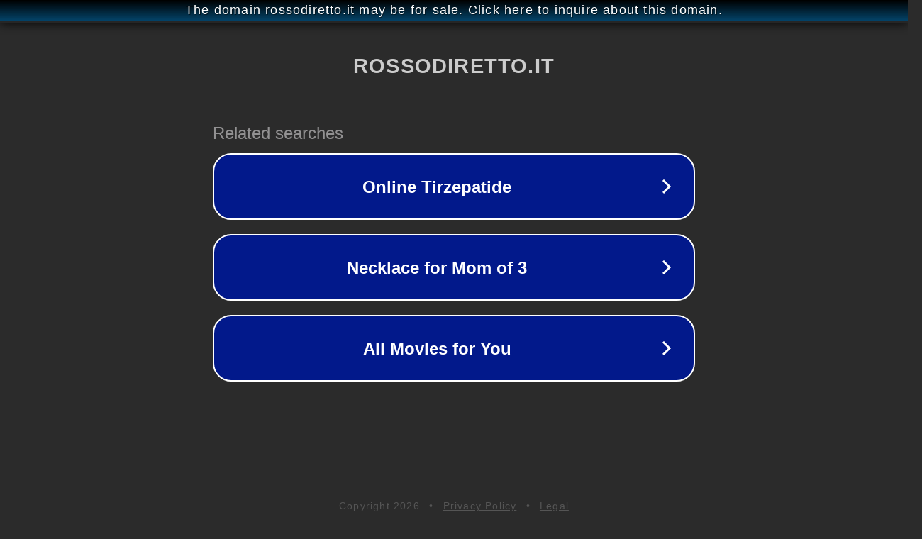

--- FILE ---
content_type: text/html; charset=utf-8
request_url: http://rossodiretto.it/
body_size: 1050
content:
<!doctype html>
<html data-adblockkey="MFwwDQYJKoZIhvcNAQEBBQADSwAwSAJBANDrp2lz7AOmADaN8tA50LsWcjLFyQFcb/P2Txc58oYOeILb3vBw7J6f4pamkAQVSQuqYsKx3YzdUHCvbVZvFUsCAwEAAQ==_qAGQCBibrwlEBP4V5Ul65cCDN2WdcFbXSMpa5oEla5Vu66XhRUGgUwBhROod+Tm1KnCTaTeAC1BV/Avs9SP1ZA==" lang="en" style="background: #2B2B2B;">
<head>
    <meta charset="utf-8">
    <meta name="viewport" content="width=device-width, initial-scale=1">
    <link rel="icon" href="[data-uri]">
    <link rel="preconnect" href="https://www.google.com" crossorigin>
</head>
<body>
<div id="target" style="opacity: 0"></div>
<script>window.park = "[base64]";</script>
<script src="/bLBFBRvDJ.js"></script>
</body>
</html>
